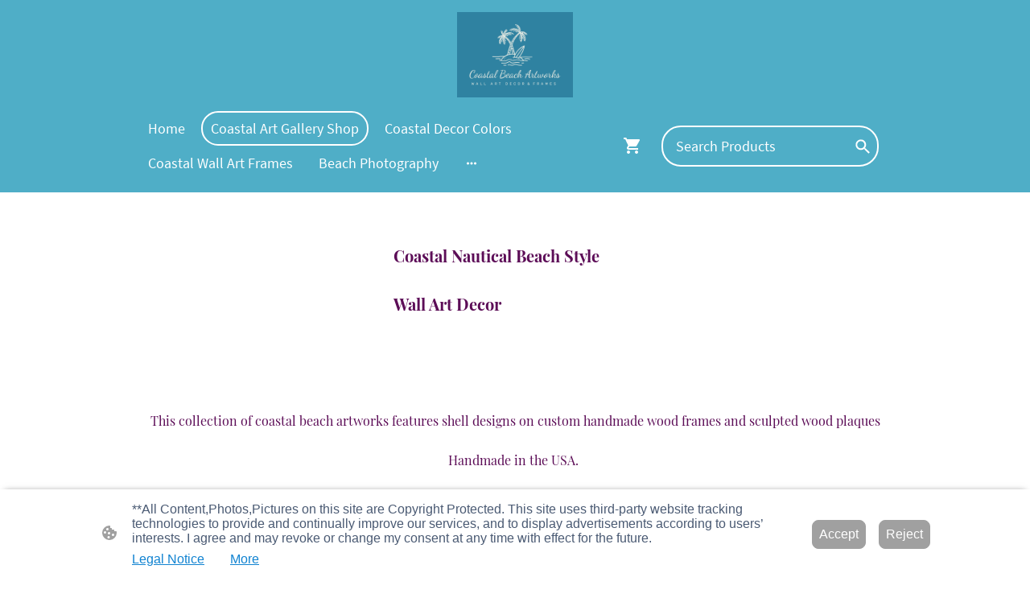

--- FILE ---
content_type: text/html
request_url: https://www.coastalbeachartworks.com/wp-content/themes/gox/public/legal/analytics/en-US.html
body_size: 875
content:
<p><strong>IONOS SiteAnalytics</strong></p>
<p>
    This service allows us to analyze user behavior on our website to improve its functionality and user experience.
    IONOS SiteAnalytics helps us understand how visitors interact with our content, which pages are most popular, and
    how we can optimize our site's technical performance.
</p>
<p><strong>Data Purposes</strong></p>
<p>This list represents the purposes of the data collection and processing.</p>
<ul>
    <li>Statistical analysis of user behavior</li>
    <li>Measurement of website reach</li>
    <li>Technical optimization of the website</li>
</ul>
<p><strong>Technologies Used</strong></p>
<p>
    This service uses a tracking pixel or server-side log files to collect data. It does not use cookies to store
    information on your device.
</p>
<p><strong>Data Collected</strong></p>
<p>This list represents all (personal) data that is collected by or through the use of this service.</p>
<ul>
    <li>Referrer (previously visited website)</li>
    <li>Requested website or file</li>
    <li>Browser type and browser version</li>
    <li>Operating system used</li>
    <li>Device type used</li>
    <li>Time of access</li>
    <li>IP address in anonymized form (used only to determine the location of access)</li>
</ul>
<p><strong>Legal Basis</strong></p>
<p>Your consent, according to Art. 6(1)(a) of the General Data Protection Regulation (GDPR).</p>
<p><strong>Location of Processing</strong></p>
<p>Germany and the European Union.</p>
<p><strong>Retention Period</strong></p>
<p>The collected data is stored for a period of 8 weeks and then automatically deleted.</p>
<p><strong>Transfer to Third Countries</strong></p>
<p>No data is transferred to countries outside the European Union.</p>
<p><strong>Data Recipients</strong></p>
<p>IONOS SE<br />Elgendorfer Str. 57<br />56410 Montabaur, Germany</p>
<p><strong>Privacy Policy</strong></p>
<p>
    <a href="https://www.ionos.com/terms-gtc/privacy-policy/" rel="nofollow"
        >https://www.ionos.com/terms-gtc/privacy-policy/</a
    >
</p>
